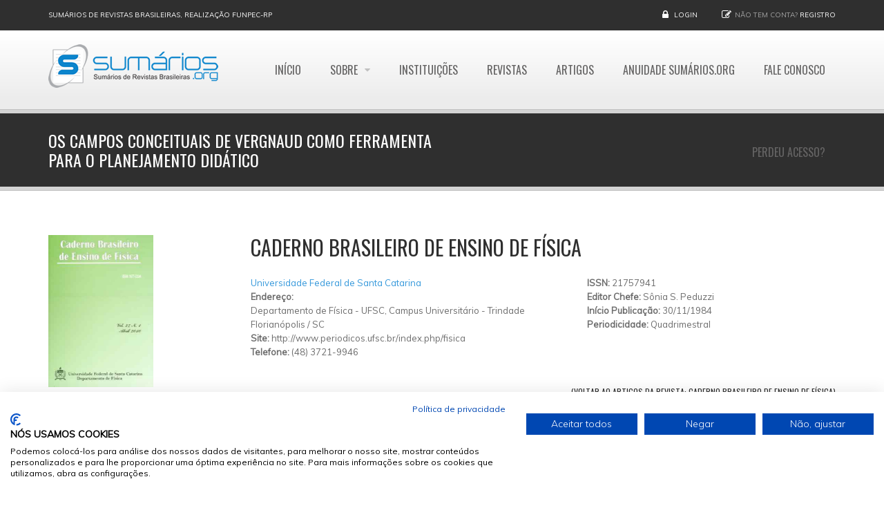

--- FILE ---
content_type: text/html; charset=utf-8
request_url: https://www.sumarios.org/artigo/os-campos-conceituais-de-vergnaud-como-ferramenta-para-o-planejamento-did%C3%A1tico
body_size: 7708
content:
<!DOCTYPE html>
<!--[if IE 7]>                  <html class="ie7 no-js" lang="pt-br" dir="ltr"
  xmlns:content="http://purl.org/rss/1.0/modules/content/"
  xmlns:dc="http://purl.org/dc/terms/"
  xmlns:foaf="http://xmlns.com/foaf/0.1/"
  xmlns:og="http://ogp.me/ns#"
  xmlns:rdfs="http://www.w3.org/2000/01/rdf-schema#"
  xmlns:sioc="http://rdfs.org/sioc/ns#"
  xmlns:sioct="http://rdfs.org/sioc/types#"
  xmlns:skos="http://www.w3.org/2004/02/skos/core#"
  xmlns:xsd="http://www.w3.org/2001/XMLSchema#">     <![endif]-->
<!--[if lte IE 8]>              <html class="ie8 no-js" lang="pt-br" dir="ltr"
  xmlns:content="http://purl.org/rss/1.0/modules/content/"
  xmlns:dc="http://purl.org/dc/terms/"
  xmlns:foaf="http://xmlns.com/foaf/0.1/"
  xmlns:og="http://ogp.me/ns#"
  xmlns:rdfs="http://www.w3.org/2000/01/rdf-schema#"
  xmlns:sioc="http://rdfs.org/sioc/ns#"
  xmlns:sioct="http://rdfs.org/sioc/types#"
  xmlns:skos="http://www.w3.org/2004/02/skos/core#"
  xmlns:xsd="http://www.w3.org/2001/XMLSchema#">     <![endif]-->
<!--[if (gte IE 9)|!(IE)]><!--> <html class="not-ie no-js" lang="pt-br" dir="ltr"
  xmlns:content="http://purl.org/rss/1.0/modules/content/"
  xmlns:dc="http://purl.org/dc/terms/"
  xmlns:foaf="http://xmlns.com/foaf/0.1/"
  xmlns:og="http://ogp.me/ns#"
  xmlns:rdfs="http://www.w3.org/2000/01/rdf-schema#"
  xmlns:sioc="http://rdfs.org/sioc/ns#"
  xmlns:sioct="http://rdfs.org/sioc/types#"
  xmlns:skos="http://www.w3.org/2004/02/skos/core#"
  xmlns:xsd="http://www.w3.org/2001/XMLSchema#">  <!--<![endif]-->
<head>
  <meta http-equiv="Content-Type" content="text/html; charset=utf-8" />
<link rel="shortcut icon" href="https://www.sumarios.org/sites/default/files/favicon_1.png" type="image/png" />
<link rel="shortlink" href="/node/25109" />
<link rel="canonical" href="/artigo/os-campos-conceituais-de-vergnaud-como-ferramenta-para-o-planejamento-did%C3%A1tico" />
<meta name="Generator" content="Drupal 7 (http://drupal.org)" />

  <title>OS CAMPOS CONCEITUAIS DE VERGNAUD COMO FERRAMENTA PARA O PLANEJAMENTO DIDÁTICO | Sumários.org</title>
	<meta http-equiv="X-UA-Compatible" content="IE=edge">

	<!-- Mobile Specific Metas
	================================================== -->
  <meta name="viewport" content="width=device-width, initial-scale=1">

  <link type="text/css" rel="stylesheet" href="https://www.sumarios.org/sites/default/files/css/css_rEI_5cK_B9hB4So2yZUtr5weuEV3heuAllCDE6XsIkI.css" media="all" />
<link type="text/css" rel="stylesheet" href="https://www.sumarios.org/sites/default/files/css/css__JBqnuBr2qvpCK6pd85WK8MF8YNLpHnHYqrtoGJ3qf8.css" media="all" />
<link type="text/css" rel="stylesheet" href="https://www.sumarios.org/sites/default/files/css/css_MnXiytJtb186Ydycnpwpw34cuUsHaKc80ey5LiQXhSY.css" media="all" />
<style type="text/css" media="all">
<!--/*--><![CDATA[/*><!--*/
.tb-megamenu.animate .mega > .mega-dropdown-menu,.tb-megamenu.animate.slide .mega > .mega-dropdown-menu > div{transition-delay:200ms;-webkit-transition-delay:200ms;-ms-transition-delay:200ms;-o-transition-delay:200ms;transition-duration:400ms;-webkit-transition-duration:400ms;-ms-transition-duration:400ms;-o-transition-duration:400ms;}

/*]]>*/-->
</style>
<link type="text/css" rel="stylesheet" href="https://www.sumarios.org/sites/default/files/css/css_5pPu-a-bbzRJce74UGGlGGq6mpqGctxCHw4qFD7L_kM.css" media="all" />
<link type="text/css" rel="stylesheet" href="//fonts.googleapis.com/css?family=Anton|Muli:300,400,400italic,300italic|Goudy+Bookletter+1911|Oswald&amp;subset=latin,latin-ext" media="all" />
<link type="text/css" rel="stylesheet" href="//maxcdn.bootstrapcdn.com/font-awesome/4.2.0/css/font-awesome.min.css" media="all" />
<link type="text/css" rel="stylesheet" href="https://www.sumarios.org/sites/default/files/css/css_0QrW4ubqB-VTZMJVWct_XRrYBIajweIkqaKE_o4W69g.css" media="all" />

	<!-- Head Libs -->
	<script src="/sites/all/themes/stability/vendor/modernizr.js"></script>

	<!--[if lt IE 9]>
		<script src="//html5shim.googlecode.com/svn/trunk/html5.js"></script>
		<script src="/sites/all/themes/stability/vendor/respond.min.js"></script>
	<![endif]-->

	<!--[if IE]>
		<link rel="stylesheet" href="/sites/all/themes/stability/css/ie.css">
	<![endif]-->

	<!-- Favicons
	================================================== -->
	<link rel="apple-touch-icon" href="/sites/all/themes/stability/images/apple-touch-icon.png">
	<link rel="apple-touch-icon" sizes="72x72" href="/sites/all/themes/stability/images/apple-touch-icon-72x72.png">
	<link rel="apple-touch-icon" sizes="114x114" href="/sites/all/themes/stability/images/apple-touch-icon-114x114.png">
	<link rel="apple-touch-icon" sizes="144x144" href="/sites/all/themes/stability/images/apple-touch-icon-144x144.png">
	

<!-- Facebook Pixel Code -->
<script>
!function(f,b,e,v,n,t,s){if(f.fbq)return;n=f.fbq=function(){n.callMethod?
n.callMethod.apply(n,arguments):n.queue.push(arguments)};if(!f._fbq)f._fbq=n;
n.push=n;n.loaded=!0;n.version='2.0';n.queue=[];t=b.createElement(e);t.async=!0;
t.src=v;s=b.getElementsByTagName(e)[0];s.parentNode.insertBefore(t,s)}(window,
document,'script','https://connect.facebook.net/en_US/fbevents.js');

fbq('init', '1037193436326581');
fbq('track', "PageView");</script>
<noscript><img height="1" width="1" style="display:none"
src="https://www.facebook.com/tr?id=1037193436326581&ev=PageView&noscript=1"
/></noscript>
<!-- End Facebook Pixel Code -->


<script>
        (function(w,d,u){
                var s=d.createElement('script');s.async=true;s.src=u+'?'+(Date.now()/60000|0);
                var h=d.getElementsByTagName('script')[0];h.parentNode.insertBefore(s,h);
        })(window,document,'https://cdn.bitrix24.com/b13901393/crm/site_button/loader_1_do175i.js');
</script>
<script data-ad-client="ca-pub-9554624463443945" async src="https://pagead2.googlesyndication.com/pagead/js/adsbygoogle.js"></script>
</head>
<body class="html not-front not-logged-in no-sidebars page-node page-node- page-node-25109 node-type-resumo-de-artigo og-context og-context-node og-context-node-25109">
    <script src="https://consent.cookiefirst.com/sites/sumarios.org-edbf6ab1-e54f-4fc5-8bc5-802a2a95aa77/consent.js"></script>

    
<div class="site-wrapper">
  
  <header class="header header-default">
  <div class="header-top">
    <div class="container">

      <div class="header-top-left">
        <a href='#'>Sumários de Revistas Brasileiras, realização FUNPEC-RP</a>      </div>
      <div class="header-top-right">
        
      <div class="header-top-right">
        <span class="login">
        <i class="fa fa-lock"></i> <a href="/user">Login</a>
      </span><span class="register"><i class="fa fa-pencil-square-o"></i>Não tem conta? <a href="/user/register">Registro</a></span>
      </div>      </div>

    </div>
  </div>

  <div class="header-main">
    <div class="container">

      <!-- Logo -->
      <div class="logo">
                  <a href="/"><img src="https://www.sumarios.org/sites/default/files/logo_0.png" alt="Sumários.org"></a>
                <p class="tagline"></p>
      </div>
      <!-- Logo / End -->

      <button type="button" class="navbar-toggle">
        <i class="fa fa-bars"></i>
      </button>

        <!-- Navigation -->
      <nav class="nav-main">
        <ul data-breakpoint="992" class="flexnav">
         <li class="tb-megamenu-item level-1 mega">
  <a href="/" class="">
        
    Início      </a>
  </li>

<li class="tb-megamenu-item level-1 mega mega-align-left dropdown">
  <a href="/sobre-o-sum%C3%A1riosorg" class="">
        
    Sobre      </a>
  <ul  data-class="" data-width="230" style="width: 230px;" class="row tb-megamenu-submenu dropdown-menu mega-dropdown-menu nav-child">
  <div  data-class="" data-width="12" data-hidewcol="0" id="tb-megamenu-column-1" class="tb-megamenu-column   mega-col-nav">
  <li class="tb-megamenu-item level-2 mega">
  <a href="/funpec-rp" class="">
        
    A FUNPEC-RP      </a>
  </li>

<li class="tb-megamenu-item level-2 mega">
  <a href="/sobre-o-sum%C3%A1riosorg" class="">
        
    Sumários.org      </a>
  </li>

<li class="tb-megamenu-item level-2 mega">
  <a href="/pol%C3%ADtica-de-privacidade-funpec-rp" class="">
        
    Política de Privacidade      </a>
  </li>

<li class="tb-megamenu-item level-2 mega">
  <a href="/pol%C3%ADtica-de-cookies" class="">
        
    Política de Cookies      </a>
  </li>
</div>
</ul>
</li>

<li class="tb-megamenu-item level-1 mega">
  <a href="/instituicoes" class="">
        
    Instituições      </a>
  </li>

<li class="tb-megamenu-item level-1 mega">
  <a href="/revistas" class="">
        
    Revistas      </a>
  </li>

<li class="tb-megamenu-item level-1 mega">
  <a href="/artigos" class="">
        
    Artigos      </a>
  </li>

<li class="tb-megamenu-item level-1 mega">
  <a href="/anuidade-sum%C3%A1riosorg" class="">
        
    Anuidade Sumários.org      </a>
  </li>

<li class="tb-megamenu-item level-1 mega">
  <a href="/contact" class="">
        
    Fale Conosco      </a>
  </li>

<li class="tb-megamenu-item level-1 mega">
  <a href="/node/add/atualizacao-titularidade" class="">
        
    Perdeu Acesso?      </a>
  </li>
        </ul>
      </nav>
      <!-- Navigation / End -->
      
    </div>
  </div>
</header>
  <div class="main" role="main">

    <section class="page-heading">
  <div class="container">
    <div class="row">
      <div class="col-md-6">
                <h1>OS CAMPOS CONCEITUAIS DE VERGNAUD COMO FERRAMENTA PARA O PLANEJAMENTO DIDÁTICO</h1>
              </div>
     <!-- <div class="col-md-6">
        <ul class="breadcrumb"><li class="first"><a href="/">Início</a></li>
<li class="last">OS CAMPOS CONCEITUAIS DE VERGNAUD COMO FERRAMENTA PARA O PLANEJAMENTO DIDÁTICO</li>
</ul>      </div>-->
    </div>
  </div>
</section>
    
      <div  class="nd-region">
  
       

      <div class = "container">

        <div  id="Content" class="row">     

          
                                          <div  class="col-md-3 " id="views-e44e1a1bc45a1cbcf9703ef020e34779">
                              
                                  <div id="block-views-e44e1a1bc45a1cbcf9703ef020e34779" class="widget block block-views" >
  
      
  <div class="view view-dados-revista-p-gina-artigo view-id-dados_revista_p_gina_artigo view-display-id-block view-dom-id-7f25bfc4b475192302177c525ce35272">
        
  
  
      
    
    <div class="field-content"><a href="/revista/caderno-brasileiro-de-ensino-de-f%C3%ADsica"><img typeof="foaf:Image" src="https://www.sumarios.org/sites/default/files/styles/medium_retina/public/capas/21757941_1.JPG?itok=9l6jeUoF" width="152" height="220" /></a></div>  
  
  
  
  
  
</div>
  </div> <!-- /.block -->
                
                              </div>
                                    
          
                                          <div  class="col-md-9 col-lg-9 " id="views-1f829fa53f4115cb0ef92f1902fc692e">
                              
                                  <div id="block-views-1f829fa53f4115cb0ef92f1902fc692e" class="widget block block-views" >
  
      
  <div class="view view-dados-revista-p-gina-artigo view-id-dados_revista_p_gina_artigo view-display-id-block_1 view-dom-id-db7d645a86e1b72b7eddfdf63ba86ed3">
        
  
  
      
    
    <h1 class="field-content">Caderno Brasileiro De Ensino De Física</h1>  
  
  
  
  
  
</div>
  </div> <!-- /.block -->
                
                              </div>
                                    
          
                                          <div  class="col-md-5 col-lg-5 " id="views-3bbc5b86bc91f5ef9b63fa6719afe243">
                              
                                  <div id="block-views-3bbc5b86bc91f5ef9b63fa6719afe243" class="widget block block-views" >
  
      
  <div class="view view-dados-revista-p-gina-artigo view-id-dados_revista_p_gina_artigo view-display-id-block_2 view-dom-id-ba2df4c5db3dc5dc6bcb8f73de48708d">
        
  
  
      
    
    <div class="field-content"><a href="/instituicao/universidade-federal-de-santa-catarina">Universidade Federal de Santa Catarina</a></div>  
  <strong class="views-label views-label-field-endereco-instituicao">Endereço: </strong>  <div class="field-content"><div class="street-block addressfield-container-inline br-adress-logradouro-bairro"><span class="thoroughfare">Departamento de Física - UFSC, Campus Universitário - Trindade</span></div><div class="addressfield-container-inline locality-block br-address-cidade-estado"><span class="locality">Florianópolis</span> / <span class="state">SC</span></div></div>  
    <div class="field-content"><b>Site: </b>http://www.periodicos.ufsc.br/index.php/fisica </div>  
    <div class="field-content"><b>Telefone: </b>(48) 3721-9946</div>  
  
  
  
  
  
</div>
  </div> <!-- /.block -->
                
                              </div>
                                    
          
                                          <div  class="col-md-4 col-lg-4 " id="views-6061c76056c67dec664d5249e86f84da">
                              
                                  <div id="block-views-6061c76056c67dec664d5249e86f84da" class="widget block block-views" >
  
      
  <div class="view view-dados-revista-p-gina-artigo view-id-dados_revista_p_gina_artigo view-display-id-block_3 view-dom-id-e0732e7119b7b246386f41d6b426068a">
        
  
  
      
    
    <div class="field-content"><b>ISSN: </b>21757941</div>  
    <div class="field-content"><b>Editor Chefe: </b>Sônia S. Peduzzi</div>  
    <div class="field-content"><b>Início Publicação: </b><span class="date-display-single" property="dc:date" datatype="xsd:dateTime" content="1984-11-30T21:00:00-03:00">30/11/1984</span></div>  
    <div class="field-content"><b>Periodicidade: </b>Quadrimestral </div>  
    <div class="field-content"></div>  
  
  
  
  
  
</div>
  </div> <!-- /.block -->
                
                              </div>
                                    
          
                                          <div  class="col-md-12 " id="views-b8580f5fd1dabee857ddc81bb691c55d">
                              
                                  <div id="block-views-b8580f5fd1dabee857ddc81bb691c55d" class="widget block block-views" >
  
      
  <div class="view view-dados-revista-p-gina-artigo view-id-dados_revista_p_gina_artigo view-display-id-block_4 view-dom-id-d7da4135bab18262d7a512134698ab9e">
        
  
  
      
    
    <span class="field-content"><a href="/revista/caderno-brasileiro-de-ensino-de-f%C3%ADsica"><div align="right"><h6>(Voltar ao Artigos da Revista: Caderno Brasileiro De Ensino De Física)</h6></div></a></span>  
  
  
  
  
  
</div>
  </div> <!-- /.block -->
                
                              </div>
                                    
          
                                          <div  class="col-md-12 " id="block-51">
                              
                                  <div id="block-block-51" class="widget block block-block" >
  
      
  <div  style = 'margin-top: 15px;'><hr/>
</div>
 
  </div> <!-- /.block -->
                
                              </div>
                                    
          
                                          <div  class="col-md-12 " id="views-pagina_do_artigo-block">
                              
                                  <div id="block-views-pagina-do-artigo-block" class="widget block block-views" >
  
      
  <div class="view view-pagina-do-artigo view-id-pagina_do_artigo view-display-id-block view-dom-id-74082231070a7e5e63165a2df4fc2deb">
        
  
  
      
    
    <h1 class="field-content">OS CAMPOS CONCEITUAIS DE VERGNAUD COMO FERRAMENTA PARA O PLANEJAMENTO DIDÁTICO</h1>  
  
  
  
  
  
</div>
  </div> <!-- /.block -->
                
                              </div>
                                    
          
                                          <div  class="col-md-12 " id="views-pagina_do_artigo-block_1">
                              
                                  <div id="block-views-pagina-do-artigo-block-1" class="widget block block-views" >
  
      
  <div class="view view-pagina-do-artigo view-id-pagina_do_artigo view-display-id-block_1 view-dom-id-6fb723e67577f0bf3fae196b0f456698">
        
  
  
      
    
    <div class="field-content"><b>Ano: </b>2008 | <b>Volume: </b>25 | <b>Número: </b>2</div>  
    <div class="field-content"><b>Autores: </b>Gabriel Dias de Carvalho Jr., Orlando Aguiar Jr.<br />
<b>Autor Correspondente: </b>Gabriel Dias de Carvalho Jr | <a href="/cdn-cgi/l/email-protection" class="__cf_email__" data-cfemail="2a4c594949494f4c6a4c5949045f4c5949044858">[email&#160;protected]</a></div>  
    <div class="field-content"></div>  
    <div class="field-content"><br />
<b>Palavras-chave: </b>campos conceituai, planejamento do ensino, desenvolvimento cognitivo</div>  
  
  
  
  
  
</div>
  </div> <!-- /.block -->
                
                              </div>
                                    
          
                                          <div  class="col-md-12 " id="block-51-0">
                              
                                  <div id="block-block-51--2" class="widget block block-block" >
  
      
  <div  style = 'margin-top: 15px;'><hr/>
</div>
 
  </div> <!-- /.block -->
                
                              </div>
                                    
          
                                          <div  class="col-md-12 " id="views-pagina_do_artigo-block_3">
                              
                                  <div id="block-views-pagina-do-artigo-block-3" class="widget block block-views" >
  
        <div class="title-accent">
			<h3 class = "widget-title" ><span>Resumos</span> Cadastrados</h3>
		</div>
    
  <div class="view view-pagina-do-artigo view-id-pagina_do_artigo view-display-id-block_3 view-dom-id-9bd21b599b2d2fb658b37147b8f95ffa">
        
  
  
      
    
  <h3 class="views-label views-label-field-resumo-portugu-s">Resumo Português: </h3>  <div class="field-content"><p>Este trabalho tem como objetivo apresentar a teoria dos campos<br />
conceituais de Vergnaud (1990) como instrumento para o planejamento<br />
e para a anÃ¡lise das atividades de intervenÃ§Ã£o didÃ¡tica. A<br />
pesquisa foi realizada com estudantes da segunda sÃ©rie do Ensino<br />
MÃ©dio, durante o estudo da FÃ­sica TÃ©rmica. Ele faz parte da dissertaÃ§Ã£o<br />
de mestrado defendida por um dos autores (CARVALHO<br />
JR., 2005), na qual acompanhamos as trajetÃ³rias de aprendizagem<br />
de sete estudantes. Os resultados desse estudo foram analisados<br />
utilizando-se ferramentas provenientes da Teoria de Campos Conceituais.<br />
Neste trabalho, a Ãªnfase serÃ¡ dada Ã  anÃ¡lise e justificativa<br />
das categorias propostas por Vergnaud, tal como apropriadas<br />
por nÃ³s no desenho da pesquisa.</p>

<br /><hr /> </div>  
  <h3 class="views-label views-label-field-resumo-ingl-s">Resumo Inglês: </h3>  <div class="field-content"><p>The aim of this work is to present Vergnaud s Theory of<br />
Conceptual Fields (1990) as a tool for the design and analysis of<br />
Science teaching sequences. The classroom study was conducted in<br />
a Brazilian High School working with Thermal Physics. It was part<br />
of a Master Degree Thesis presented by one of the authors (CARVALHO<br />
JR., 2005), in which we followed up the learning pathways<br />
of 7 students. The results of this study were analyzed using the<br />
Theory of Conceptual Fields. We shall emphasize the main<br />
concepts and categories of Vergnaud s Theory and the<br />
appropriation we have done about them in this particular<br />
research.</p>

<br /><hr /> </div>  
  
  
  
  
  
</div>
  </div> <!-- /.block -->
                
                              </div>
                                    
          
        </div>

      </div>

    
      </div>
    


      <footer  class="nd-region ">
  
       

      <div class = "container">

        <div  id="Footer" class="row">     

          
                      
          
                      
          
                      
          
                      
          
                      
          
                      
          
                      
          
                      
          
                      
          
                      
          
        </div>

      </div>

    
      </footer>
    


    <div class="footer-copyright">
      <div class="container">
        <div class="row">
          <div class="col-sm-6 col-md-4">
             &copy; 2026  <a href="#">Sumários.org</a>. Todos os Direitos Reservados<br>Desenvolvido por&nbsp;&nbsp;<a href="http://www.pwshost.com.br" target="_blank"><img class="logo-sticky scale-with-grid" style="margin-bottom: 1px;width: 25%;" src="http://pws.pwshost.com.br/faviconPWS2017_bco.png" alt="PWS &amp; Host"></a>          </div>
          <div class="col-sm-6 col-md-8">
            <div class="social-links-wrapper">
              <span class="social-links-txt">Siga-nos</span>
              <ul class="social-links social-links__dark">
                                  <li><a href="//facebook.com/sumarios.org" ><i class="fa fa-facebook"></i></a></li>
                                          
                          
                                                              </ul>
            </div>
          </div>
        </div>
      </div>
    </div>

  </div>
</div>  <script data-cfasync="false" src="/cdn-cgi/scripts/5c5dd728/cloudflare-static/email-decode.min.js"></script><script type="text/javascript" src="//maps.google.com/maps/api/js?sensor=true&amp;1446191759"></script>
  <script type="text/javascript" src="//ajax.googleapis.com/ajax/libs/jquery/1.8.3/jquery.min.js"></script>
<script type="text/javascript">
<!--//--><![CDATA[//><!--
window.jQuery || document.write("<script src='/sites/all/modules/jquery_update/replace/jquery/1.8/jquery.min.js'>\x3C/script>")
//--><!]]>
</script>
<script type="text/javascript" src="https://www.sumarios.org/sites/default/files/js/js_vSmhpx_T-AShyt_WMW5_TcwwxJP1imoVOa8jvwL_mxE.js"></script>
<script type="text/javascript" src="https://www.sumarios.org/sites/default/files/js/js_MvtghZTIF-Tan939_9AMiOi3AhvWCO143-1M_KqUigw.js"></script>
<script type="text/javascript" src="https://www.sumarios.org/sites/default/files/js/js_XpBMnKrRY8N767ma174f_wXfOsnoa8Ed8I6ko4UiuLI.js"></script>
<script type="text/javascript">
<!--//--><![CDATA[//><!--
(function(i,s,o,g,r,a,m){i["GoogleAnalyticsObject"]=r;i[r]=i[r]||function(){(i[r].q=i[r].q||[]).push(arguments)},i[r].l=1*new Date();a=s.createElement(o),m=s.getElementsByTagName(o)[0];a.async=1;a.src=g;m.parentNode.insertBefore(a,m)})(window,document,"script","//www.google-analytics.com/analytics.js","ga");ga("create", "UA-26005081-2", {"cookieDomain":"auto"});ga("set", "anonymizeIp", true);ga("send", "pageview");
//--><!]]>
</script>
<script type="text/javascript" src="https://www.sumarios.org/sites/default/files/js/js_ksgozlK1FiolaooVgsXrHzmu9XDTanF_2lzMOme86X4.js"></script>
<script type="text/javascript" src="https://www.sumarios.org/sites/default/files/js/js_UmHkwiY2tJyMSXif5TL34_CJLgHC3U0bMQLH56bhWRM.js"></script>
<script type="text/javascript">
<!--//--><![CDATA[//><!--
jQuery.extend(Drupal.settings, {"basePath":"\/","pathPrefix":"","ajaxPageState":{"theme":"stability_sub","theme_token":"2vxiuiWQ2w6g8da5rvzukxho36N79G_c1TdqGzetBOQ","js":{"\/\/ajax.googleapis.com\/ajax\/libs\/jquery\/1.8.3\/jquery.min.js":1,"0":1,"misc\/jquery.once.js":1,"misc\/drupal.js":1,"sites\/all\/modules\/br_address\/br_address.js":1,"public:\/\/languages\/pt-br_pR9RqPnoc6mk5QdeYcH1HZIIfxLI22ayempkSP7FHM8.js":1,"sites\/all\/modules\/google_analytics\/googleanalytics.js":1,"1":1,"sites\/all\/themes\/stability\/vendor\/jquery.retina.js":1,"sites\/all\/themes\/stability\/vendor\/jquery.gmap3.min.js":1,"sites\/all\/themes\/stability\/js\/contact.js":1,"sites\/all\/themes\/stability\/vendor\/jquery-migrate-1.2.1.min.js":1,"sites\/all\/themes\/stability\/vendor\/bootstrap.js":1,"sites\/all\/themes\/stability\/vendor\/jquery.flexnav.min.js":1,"sites\/all\/themes\/stability\/vendor\/jquery.hoverIntent.minified.js":1,"sites\/all\/themes\/stability\/vendor\/jquery.flickrfeed.js":1,"sites\/all\/themes\/stability\/vendor\/isotope\/jquery.isotope.min.js":1,"sites\/all\/themes\/stability\/vendor\/isotope\/jquery.isotope.sloppy-masonry.min.js":1,"sites\/all\/themes\/stability\/vendor\/isotope\/jquery.imagesloaded.min.js":1,"sites\/all\/themes\/stability\/vendor\/magnific-popup\/jquery.magnific-popup.js":1,"sites\/all\/themes\/stability\/vendor\/owl-carousel\/owl.carousel.min.js":1,"sites\/all\/themes\/stability\/vendor\/jquery.fitvids.js":1,"sites\/all\/themes\/stability\/vendor\/jquery.appear.js":1,"sites\/all\/themes\/stability\/vendor\/jquery.stellar.min.js":1,"sites\/all\/themes\/stability\/vendor\/snap.svg-min.js":1,"sites\/all\/themes\/stability\/vendor\/mediaelement\/mediaelement-and-player.min.js":1,"sites\/all\/themes\/stability\/vendor\/circliful\/js\/jquery.circliful.min.js":1,"sites\/all\/themes\/stability\/js\/custom.js":1},"css":{"modules\/system\/system.base.css":1,"modules\/system\/system.messages.css":1,"sites\/all\/modules\/calendar\/css\/calendar_multiday.css":1,"modules\/comment\/comment.css":1,"sites\/all\/modules\/date\/date_api\/date.css":1,"sites\/all\/modules\/date\/date_popup\/themes\/datepicker.1.7.css":1,"sites\/all\/modules\/date\/date_repeat_field\/date_repeat_field.css":1,"modules\/field\/theme\/field.css":1,"sites\/all\/modules\/logintoboggan\/logintoboggan.css":1,"modules\/node\/node.css":1,"sites\/all\/modules\/ubercart\/uc_order\/uc_order.css":1,"sites\/all\/modules\/ubercart\/uc_product\/uc_product.css":1,"sites\/all\/modules\/ubercart\/uc_store\/uc_store.css":1,"modules\/user\/user.css":1,"sites\/all\/modules\/views\/css\/views.css":1,"sites\/all\/modules\/ckeditor\/css\/ckeditor.css":1,"sites\/all\/modules\/ctools\/css\/ctools.css":1,"0":1,"sites\/all\/modules\/addressfield\/addressfield.css":1,"\/\/fonts.googleapis.com\/css?family=Anton|Muli:300,400,400italic,300italic|Goudy+Bookletter+1911|Oswald\u0026subset=latin,latin-ext":1,"\/\/maxcdn.bootstrapcdn.com\/font-awesome\/4.2.0\/css\/font-awesome.min.css":1,"sites\/all\/themes\/stability\/css\/bootstrap.min.css":1,"sites\/all\/themes\/stability\/vendor\/owl-carousel\/owl.carousel.css":1,"sites\/all\/themes\/stability\/vendor\/owl-carousel\/owl.theme.css":1,"sites\/all\/themes\/stability\/vendor\/magnific-popup\/magnific-popup.css":1,"sites\/all\/themes\/stability\/vendor\/mediaelement\/mediaelementplayer.css":1,"sites\/all\/themes\/stability\/vendor\/circliful\/css\/jquery.circliful.css":1,"sites\/all\/themes\/stability\/css\/theme.css":1,"sites\/all\/themes\/stability\/css\/theme-elements.css":1,"sites\/all\/themes\/stability\/css\/animate.min.css":1,"sites\/all\/themes\/stability\/css\/skins\/red.css":1,"sites\/all\/themes\/stability\/css\/skins\/blue.css":1,"sites\/all\/themes\/stability\/stability_sub\/css\/custom.css":1}},"googleanalytics":{"trackOutbound":1,"trackMailto":1,"trackDownload":1,"trackDownloadExtensions":"7z|aac|arc|arj|asf|asx|avi|bin|csv|doc(x|m)?|dot(x|m)?|exe|flv|gif|gz|gzip|hqx|jar|jpe?g|js|mp(2|3|4|e?g)|mov(ie)?|msi|msp|pdf|phps|png|ppt(x|m)?|pot(x|m)?|pps(x|m)?|ppam|sld(x|m)?|thmx|qtm?|ra(m|r)?|sea|sit|tar|tgz|torrent|txt|wav|wma|wmv|wpd|xls(x|m|b)?|xlt(x|m)|xlam|xml|z|zip"},"stability":{"flickr_id":"","logo_sticky":"30"},"ogContext":{"groupType":"node","gid":"25109"},"enjoyit_flat_theme":{"gmap_lat":"-21.1962147","gmap_lng":"-47.8163552","gmap_zoom":"15","maptypeid":"ROADMAP"}});
//--><!]]>
</script>
  

  
<script defer src="https://static.cloudflareinsights.com/beacon.min.js/vcd15cbe7772f49c399c6a5babf22c1241717689176015" integrity="sha512-ZpsOmlRQV6y907TI0dKBHq9Md29nnaEIPlkf84rnaERnq6zvWvPUqr2ft8M1aS28oN72PdrCzSjY4U6VaAw1EQ==" data-cf-beacon='{"version":"2024.11.0","token":"b0b5f96f80f64775ad90b1beeb392a62","r":1,"server_timing":{"name":{"cfCacheStatus":true,"cfEdge":true,"cfExtPri":true,"cfL4":true,"cfOrigin":true,"cfSpeedBrain":true},"location_startswith":null}}' crossorigin="anonymous"></script>
</body>
</html>

--- FILE ---
content_type: text/html; charset=utf-8
request_url: https://www.google.com/recaptcha/api2/aframe
body_size: 267
content:
<!DOCTYPE HTML><html><head><meta http-equiv="content-type" content="text/html; charset=UTF-8"></head><body><script nonce="paCsVwNSBcUEEpsRcMdzvA">/** Anti-fraud and anti-abuse applications only. See google.com/recaptcha */ try{var clients={'sodar':'https://pagead2.googlesyndication.com/pagead/sodar?'};window.addEventListener("message",function(a){try{if(a.source===window.parent){var b=JSON.parse(a.data);var c=clients[b['id']];if(c){var d=document.createElement('img');d.src=c+b['params']+'&rc='+(localStorage.getItem("rc::a")?sessionStorage.getItem("rc::b"):"");window.document.body.appendChild(d);sessionStorage.setItem("rc::e",parseInt(sessionStorage.getItem("rc::e")||0)+1);localStorage.setItem("rc::h",'1768643091599');}}}catch(b){}});window.parent.postMessage("_grecaptcha_ready", "*");}catch(b){}</script></body></html>